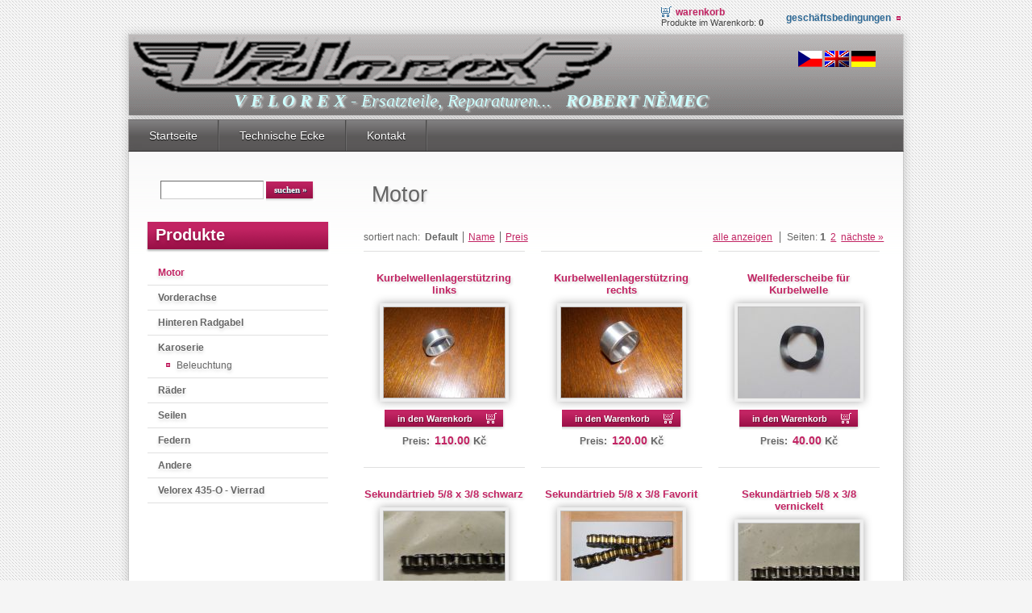

--- FILE ---
content_type: text/html; charset=utf-8
request_url: https://velorex-shop.com/?de_motor,20
body_size: 8926
content:
<!DOCTYPE HTML>
<html lang="de">
<head>
  <title>Motor - Velorex - náhradní díly</title>
  <meta name="Language" content="de" />
  <meta name="Description" content="Velorex - náhradní díly" />
  <meta name="Generator" content="Quick.Cart v6.7" />

  <link rel="stylesheet" href="templates/default/style.css" />

  <script src="plugins/jquery.min.js"></script>
  <script src="core/common.js"></script>
  <script src="core/libraries/quick.box.js"></script>
  <script>
    var aCF = {
      'sWarning' : 'Bitte füllen Sie alle erforderlichen Felder aus',
      'sEmail' : 'E-mail-Adresse eingeben',
      'sInt' : 'gültigen Wert eingeben'
    };
  </script>
  </head>
<body id="page20">
<ul id="skiplinks">
  <li><a href="#menu2" tabindex="1">Zum Hauptmenü</a></li>
  <li><a href="#content" tabindex="2">Zum Seiteninhalt</a></li>
    <li><a href="#search" tabindex="3">Zum Suchfeld</a></li>
  </ul>

<div id="container">
  <div id="header">
    <div id="head1">      <div class="container">
        <div id="menu1"><ul>    <li class="lBasket">  <a href="?de_warenkorb,15">Warenkorb</a><span>Produkte im Warenkorb:&nbsp;<strong>0</strong></span></li>    <li class="lL">  <a href="?de_geschaftsbedingungen,4">Geschäftsbedingungen</a></li></ul></div>      </div>
    </div>
    <div id="head2">      <div class="container">
        <div id="logo">  <!--    -->			
		<div id="flags">	
		 
 
   <!--<a href="index.php?cz_uvod,1"><img src = "templates/admin/img/cz_flag.gif" style="border: 0px"></a>
	   </td><td>
	   <a href="index.php?en_uvod,1"> <img src = "templates/admin/img/uk_flag.gif" style="border: 0px"></a>
	  </td><td>
	  <a href="index.php?de_uvod,1"> <img src = "templates/admin/img/de_flag.gif" style="border: 0px" ></a>
	  	</td></tr>
		 -->
       <a href="./?sLang=cz"><img src = "templates/admin/img/cz_flag.gif" style="border: 0px"></a>
	   </td><td>
	   <a href="./?sLang=en"> <img src = "templates/admin/img/uk_flag.gif" style="border: 0px"></a>
	  </td><td>
	  <a href="./?sLang=de"> <img src = "templates/admin/img/de_flag.gif" style="border: 0px" ></a>
	  	</td></tr>
		 
 </div>
		<div id="title">
			<div style="position:absolute; top:190px; center; color: red  ;font-size: 20px">     
				<marquee width="800px">
	   						<a href="./" tabindex="4"></a>
				</marquee></div>
        <div id="slogan"><b>V E L O R E X</b> - Ersatzteile, Reparaturen...                   <b> ROBERT  NĚMEC</b></div>
        </div>
      </div>
    </div>  

    <div id="head3">      <div class="container">
        <div id="menu2"><ul>    <li class="l1">  <a href="./">Startseite</a></li>    <li class="l2">  <a href="?de_technische-ecke,3">Technische Ecke</a></li>    <li class="lL">  <a href="?de_kontakt,2">Kontakt</a></li></ul></div>      </div>
    </div>
  </div>
  <div id="body">
    <div class="container">
      <div id="column">            <a id="search" tabindex="-1"></a>
            <form method="post" action="?de_suchergebnisse,17" id="searchForm">
              <fieldset>
                <legend>Suchfeld</legend>
                <span><label for="searchField">suchen</label><input type="text" size="15" name="sPhrase" id="searchField" value="" class="input" maxlength="100" accesskey="1" /></span>
                <em><input type="submit" value="suchen &raquo;" class="submit" /></em>
              </fieldset>
            </form><div id="menu3"><div class="type">Produkte</div><ul>    <li class="l1 selected">  <a href="?de_motor,20">Motor</a></li>    <li class="l2">  <a href="?de_vorderachse,22">Vorderachse</a></li>    <li class="l3">  <a href="?de_hinteren-radgabel,23">Hinteren Radgabel</a></li>    <li class="l4">  <a href="?de_karoserie,24">Karoserie</a><ul class="sub1">    <li class="lL">  <a href="?de_beleuchtung,40">Beleuchtung</a></li>  </ul></li>    <li class="l5">  <a href="?de_rader,25">Räder</a></li>    <li class="l6">  <a href="?de_seilen,26">Seilen</a></li>    <li class="l7">  <a href="?de_federn,27">Federn</a></li>    <li class="l8">  <a href="?de_andere,28">Andere</a></li>    <li class="lL">  <a href="?de_velorex-435-o--vierrad,45">Velorex 435-O  -  Vierrad</a></li></ul></div>        
      </div>
      <div id="content"><div id="page">
<h1>Motor</h1><div id="products" class="productsList"><div class="sort">sortiert nach:<ul><li>Default</li><li><a href="?de_motor,20&amp;sSort=name">Name</a></li><li><a href="?de_motor,20&amp;sSort=price">Preis</a></li></ul></div><div class="pages" id="pagesBefore"><span class="viewAll"><a href="?de_motor,20&amp;bViewAll=true">alle anzeigen</a></span><span class="title">Seiten:</span><ul><li><strong>1</strong></li><li><a href="?de_motor,20,2">2</a></li><li><a href="?de_motor,20,2" class="pNext">nächste »</a></li></ul></div><ul class="list"><li class="l1 i1 column1">
          <h2><a href="?229,de_kurbelwellenlagerstutzring-links">Kurbelwellenlagerstützring links</a></h2>
          <div class="photo"><a href="?229,de_kurbelwellenlagerstutzring-links" tabindex="-1"><img src="files/150/nahr dily 004.jpg" alt="nahr dily 004.jpg" /></a></div><div class="basket"><a href="?de_warenkorb,15&amp;iProductAdd=229&amp;iQuantity=1" rel="nofollow" title="in den Warenkorb: Kurbelwellenlagerstützring links">in den Warenkorb</a></div><div class="price"><em>Preis:</em><strong>110.00</strong><span>Kč</span></div></li><li class="l2 i0 column0">
          <h2><a href="?228,de_kurbelwellenlagerstutzring-rechts">Kurbelwellenlagerstützring rechts</a></h2>
          <div class="photo"><a href="?228,de_kurbelwellenlagerstutzring-rechts" tabindex="-1"><img src="files/150/nahr dily 001.jpg" alt="nahr dily 001.jpg" /></a></div><div class="basket"><a href="?de_warenkorb,15&amp;iProductAdd=228&amp;iQuantity=1" rel="nofollow" title="in den Warenkorb: Kurbelwellenlagerstützring rechts">in den Warenkorb</a></div><div class="price"><em>Preis:</em><strong>120.00</strong><span>Kč</span></div></li><li class="l3 i1 column0">
          <h2><a href="?293,de_wellfederscheibe-fur-kurbelwelle">Wellfederscheibe für Kurbelwelle</a></h2>
          <div class="photo"><a href="?293,de_wellfederscheibe-fur-kurbelwelle" tabindex="-1"><img src="files/150/vlnita_podlozka.JPG" alt="vlnita_podlozka.JPG" /></a></div><div class="basket"><a href="?de_warenkorb,15&amp;iProductAdd=293&amp;iQuantity=1" rel="nofollow" title="in den Warenkorb: Wellfederscheibe für Kurbelwelle">in den Warenkorb</a></div><div class="price"><em>Preis:</em><strong>40.00</strong><span>Kč</span></div></li><li class="l4 i0 column1">
          <h2><a href="?118,de_sekundartrieb-5-8-x-3-8-schwarz">Sekundärtrieb 5/8 x 3/8 schwarz</a></h2>
          <div class="photo"><a href="?118,de_sekundartrieb-5-8-x-3-8-schwarz" tabindex="-1"><img src="files/150/nd34.jpg" alt="nd34.jpg" /></a></div><div class="description"><p>Normal, 86 Gelenke. Länge entspricht für Kettenübertragung 13/37 Zahn.</p></div><div class="basket"><a href="?de_warenkorb,15&amp;iProductAdd=118&amp;iQuantity=1" rel="nofollow" title="in den Warenkorb: Sekundärtrieb 5/8 x 3/8 schwarz">in den Warenkorb</a></div><div class="price"><em>Preis:</em><strong>380.00</strong><span>Kč</span></div></li><li class="l5 i1 column0">
          <h2><a href="?234,de_sekundartrieb-5-8-x-3-8-favorit">Sekundärtrieb 5/8 x 3/8 Favorit</a></h2>
          <div class="photo"><a href="?234,de_sekundartrieb-5-8-x-3-8-favorit" tabindex="-1"><img src="files/150/rozeta,retez 004.jpg" alt="rozeta,retez 004.jpg" /></a></div><div class="description"><p>Gehärtete Stifte, Erhöhung der Lebensdauer. Länge entspricht für Kettenübertragung 13/37 Zahn.</p></div><div class="basket"><a href="?de_warenkorb,15&amp;iProductAdd=234&amp;iQuantity=1" rel="nofollow" title="in den Warenkorb: Sekundärtrieb 5/8 x 3/8 Favorit">in den Warenkorb</a></div><div class="price"><em>Preis:</em><strong>520.00</strong><span>Kč</span></div></li><li class="l6 i0 column0">
          <h2><a href="?119,de_sekundartrieb-5-8-x-3-8-vernickelt"> Sekundärtrieb 5/8 x 3/8 vernickelt</a></h2>
          <div class="photo"><a href="?119,de_sekundartrieb-5-8-x-3-8-vernickelt" tabindex="-1"><img src="files/150/nd35.jpg" alt="nd35.jpg" /></a></div><div class="description"><p>Vernickelt, 86 Gelenke.  Länge entspricht für Kettenübertragung 13/37 Zahn.</p></div><div class="basket"><a href="?de_warenkorb,15&amp;iProductAdd=119&amp;iQuantity=1" rel="nofollow" title="in den Warenkorb:  Sekundärtrieb 5/8 x 3/8 vernickelt">in den Warenkorb</a></div><div class="price"><em>Preis:</em><strong>530.00</strong><span>Kč</span></div></li><li class="l7 i1 column1">
          <h2><a href="?120,de_sekundartrieb-5-8-x-3-8-tsubaki"> Sekundärtrieb 5/8 x 3/8 Tsubaki</a></h2>
          <div class="photo"><a href="?120,de_sekundartrieb-5-8-x-3-8-tsubaki" tabindex="-1"><img src="files/150/nd36.jpg" alt="nd36.jpg" /></a></div><div class="description"><p><br />O-ring, 86 Gelenke. Tsubaki - Japan.  Länge entspricht für Kettenübertragung 13/37 Zahn.</p></div><div class="basket"><a href="?de_warenkorb,15&amp;iProductAdd=120&amp;iQuantity=1" rel="nofollow" title="in den Warenkorb:  Sekundärtrieb 5/8 x 3/8 Tsubaki">in den Warenkorb</a></div><div class="price"><em>Preis:</em><strong>2800.00</strong><span>Kč</span></div></li><li class="l8 i0 column0">
          <h2><a href="?121,de_kettenritzel-13-zahne">Kettenritzel 13 Zahne</a></h2>
          <div class="photo"><a href="?121,de_kettenritzel-13-zahne" tabindex="-1"><img src="files/150/nd08.jpg" alt="nd08.jpg" /></a></div><div class="description"><p>für Velorex 350 – Kette 5/8x3/8</p></div><div class="basket"><a href="?de_warenkorb,15&amp;iProductAdd=121&amp;iQuantity=1" rel="nofollow" title="in den Warenkorb: Kettenritzel 13 Zahne">in den Warenkorb</a></div><div class="price"><em>Preis:</em><strong>390.00</strong><span>Kč</span></div></li><li class="l9 i1 column0">
          <h2><a href="?238,de_sicherungsblech-unter-kettenradmutter">Sicherungsblech unter Kettenradmutter</a></h2>
          <div class="photo"><a href="?238,de_sicherungsblech-unter-kettenradmutter" tabindex="-1"><img src="files/150/rozeta,retez_035.jpg" alt="rozeta,retez_035.jpg" /></a></div><div class="basket"><a href="?de_warenkorb,15&amp;iProductAdd=238&amp;iQuantity=1" rel="nofollow" title="in den Warenkorb: Sicherungsblech unter Kettenradmutter">in den Warenkorb</a></div><div class="price"><em>Preis:</em><strong>15.00</strong><span>Kč</span></div></li><li class="l10 i0 column1">
          <h2><a href="?283,de_distanzrohr-unter-kettenritzel">Distanzrohr unter Kettenritzel</a></h2>
          <div class="photo"><a href="?283,de_distanzrohr-unter-kettenritzel" tabindex="-1"><img src="files/150/Rozperka_pod_retezku,.JPG" alt="Rozperka_pod_retezku,.JPG" /></a></div><div class="basket"><a href="?de_warenkorb,15&amp;iProductAdd=283&amp;iQuantity=1" rel="nofollow" title="in den Warenkorb: Distanzrohr unter Kettenritzel">in den Warenkorb</a></div><div class="price"><em>Preis:</em><strong>60.00</strong><span>Kč</span></div></li><li class="l11 i1 column0">
          <h2><a href="?307,de_kettenritzelmutter">Kettenritzelmutter</a></h2>
          <div class="photo"><a href="?307,de_kettenritzelmutter" tabindex="-1"><img src="files/150/matka_retezky.JPG" alt="matka_retezky.JPG" /></a></div><div class="basket"><a href="?de_warenkorb,15&amp;iProductAdd=307&amp;iQuantity=1" rel="nofollow" title="in den Warenkorb: Kettenritzelmutter">in den Warenkorb</a></div><div class="price"><em>Preis:</em><strong>40.00</strong><span>Kč</span></div></li><li class="l12 i0 column0">
          <h2><a href="?123,de_talir_rozety_37">Kettenscheibe 37 Zahn</a></h2>
          <div class="photo"><a href="?123,de_talir_rozety_37" tabindex="-1"><img src="files/150/nd56.jpg" alt="nd56.jpg" /></a></div><div class="basket"><a href="?de_warenkorb,15&amp;iProductAdd=123&amp;iQuantity=1" rel="nofollow" title="in den Warenkorb: Kettenscheibe 37 Zahn">in den Warenkorb</a></div><div class="price"><em>Preis:</em><strong>630.00</strong><span>Kč</span></div></li><li class="l13 i1 column1">
          <h2><a href="?239,de_kettenraddeckel">Kettenraddeckel</a></h2>
          <div class="photo"><a href="?239,de_kettenraddeckel" tabindex="-1"><img src="files/150/rozeta,retez 022[3].jpg" alt="rozeta,retez 022[3].jpg" /></a></div><div class="description"><p>Verzinkte</p></div><div class="basket"><a href="?de_warenkorb,15&amp;iProductAdd=239&amp;iQuantity=1" rel="nofollow" title="in den Warenkorb: Kettenraddeckel">in den Warenkorb</a></div><div class="price"><em>Preis:</em><strong>210.00</strong><span>Kč</span></div></li><li class="l14 i0 column0">
          <h2><a href="?241,de_schutsblech-unter-kettenradteller">Schütsblech unter Kettenradteller</a></h2>
          <div class="photo"><a href="?241,de_schutsblech-unter-kettenradteller" tabindex="-1"><img src="files/150/rozeta,retez 021.jpg" alt="rozeta,retez 021.jpg" /></a></div><div class="description"><p>Verzinkt</p></div><div class="basket"><a href="?de_warenkorb,15&amp;iProductAdd=241&amp;iQuantity=1" rel="nofollow" title="in den Warenkorb: Schütsblech unter Kettenradteller">in den Warenkorb</a></div><div class="price"><em>Preis:</em><strong>140.00</strong><span>Kč</span></div></li><li class="l15 i1 column0">
          <h2><a href="?122,de_kettenritzel-17-zahne">Kettenritzel 17 Zahne</a></h2>
          <div class="photo"><a href="?122,de_kettenritzel-17-zahne" tabindex="-1"><img src="files/150/nd134.jpg" alt="nd134.jpg" /></a></div><div class="description"><p>für Velorex 250 – Kette 1/2x5/16</p></div><div class="basket"><a href="?de_warenkorb,15&amp;iProductAdd=122&amp;iQuantity=1" rel="nofollow" title="in den Warenkorb: Kettenritzel 17 Zahne">in den Warenkorb</a></div><div class="price"><em>Preis:</em><strong>340.00</strong><span>Kč</span></div></li><li class="l16 i0 column1">
          <h2><a href="?124,de_talir_rozety_47">Kettenscheibe für Velorex 250 - 47 Zahn</a></h2>
          <div class="photo"><a href="?124,de_talir_rozety_47" tabindex="-1"><img src="files/150/nd136.jpg" alt="nd136.jpg" /></a></div><div class="basket"><a href="?de_warenkorb,15&amp;iProductAdd=124&amp;iQuantity=1" rel="nofollow" title="in den Warenkorb: Kettenscheibe für Velorex 250 - 47 Zahn">in den Warenkorb</a></div><div class="price"><em>Preis:</em><strong>590.00</strong><span>Kč</span></div></li><li class="l17 i1 column0">
          <h2><a href="?125,de_kettenradnabe">Kettenradnabe</a></h2>
          <div class="photo"><a href="?125,de_kettenradnabe" tabindex="-1"><img src="files/150/nd137.jpg" alt="nd137.jpg" /></a></div><div class="basket"><a href="?de_warenkorb,15&amp;iProductAdd=125&amp;iQuantity=1" rel="nofollow" title="in den Warenkorb: Kettenradnabe">in den Warenkorb</a></div><div class="price"><em>Preis:</em><strong>650.00</strong><span>Kč</span></div></li><li class="l18 i0 column0">
          <h2><a href="?236,de_kettenradbolzen">Kettenradbolzen</a></h2>
          <div class="photo"><a href="?236,de_kettenradbolzen" tabindex="-1"><img src="files/150/rozeta,retez_033.jpg" alt="rozeta,retez_033.jpg" /></a></div><div class="description"><p>Für Velorex 16</p></div><div class="basket"><a href="?de_warenkorb,15&amp;iProductAdd=236&amp;iQuantity=1" rel="nofollow" title="in den Warenkorb: Kettenradbolzen">in den Warenkorb</a></div><div class="price"><em>Preis:</em><strong>180.00</strong><span>Kč</span></div></li><li class="l19 i1 column1">
          <h2><a href="?126,de_mutter-auf-kettenradbolzen">Mutter auf Kettenradbolzen</a></h2>
          <div class="photo"><a href="?126,de_mutter-auf-kettenradbolzen" tabindex="-1"><img src="files/150/nd130.jpg" alt="nd130.jpg" /></a></div><div class="basket"><a href="?de_warenkorb,15&amp;iProductAdd=126&amp;iQuantity=1" rel="nofollow" title="in den Warenkorb: Mutter auf Kettenradbolzen">in den Warenkorb</a></div><div class="price"><em>Preis:</em><strong>40.00</strong><span>Kč</span></div></li><li class="l20 i0 column0">
          <h2><a href="?243,de_kettenspanner">Kettenspanner</a></h2>
          <div class="photo"><a href="?243,de_kettenspanner" tabindex="-1"><img src="files/150/napinak_a_zaj.podlozka_004.jpg" alt="napinak_a_zaj.podlozka_004.jpg" /></a></div><div class="basket"><a href="?de_warenkorb,15&amp;iProductAdd=243&amp;iQuantity=1" rel="nofollow" title="in den Warenkorb: Kettenspanner">in den Warenkorb</a></div><div class="price"><em>Preis:</em><strong>60.00</strong><span>Kč</span></div></li><li class="l21 i1 column0">
          <h2><a href="?277,de_scheibe-fur-linke-kettenspanner">Scheibe für linke Kettenspanner</a></h2>
          <div class="photo"><a href="?277,de_scheibe-fur-linke-kettenspanner" tabindex="-1"><img src="files/150/vlozka_leveho_napinaku.JPG" alt="vlozka_leveho_napinaku.JPG" /></a></div><div class="basket"><a href="?de_warenkorb,15&amp;iProductAdd=277&amp;iQuantity=1" rel="nofollow" title="in den Warenkorb: Scheibe für linke Kettenspanner">in den Warenkorb</a></div><div class="price"><em>Preis:</em><strong>65.00</strong><span>Kč</span></div></li><li class="l22 i0 column1">
          <h2><a href="?186,de_prod_primarst">Doppelrollenkette für Kuplung alte Type</a></h2>
          <div class="photo"><a href="?186,de_prod_primarst" tabindex="-1"><img src="files/150/retez_s.jpg" alt="retez_s.jpg" /></a></div><div class="description"><p>Alte Type (scharf Zahn)</p>
<p><span style="position: relative; top: 10px; left: 10px;"><a title="Technický koutek" href="index.php?de_primar,36"><img src="files/note01.bmp" alt="" /> </a></span></p></div><div class="basket"><a href="?de_warenkorb,15&amp;iProductAdd=186&amp;iQuantity=1" rel="nofollow" title="in den Warenkorb: Doppelrollenkette für Kuplung alte Type">in den Warenkorb</a></div><div class="price"><em>Preis:</em><strong>380.00</strong><span>Kč</span></div></li><li class="l23 i1 column0">
          <h2><a href="?187,de_prod_primarno">Doppelrollenkette für Kuplung neue Type</a></h2>
          <div class="photo"><a href="?187,de_prod_primarno" tabindex="-1"><img src="files/150/retez_n.jpg" alt="retez_n.jpg" /></a></div><div class="description"><p>Neue Type (stumpf Zahn)</p>
<p><span style="position: relative; top: 10px; left: 10px;"><a title="Technický koutek" href="index.php?de_primar,36"><img src="files/note01.bmp" alt="" /> </a></span></p></div><div class="basket"><a href="?de_warenkorb,15&amp;iProductAdd=187&amp;iQuantity=1" rel="nofollow" title="in den Warenkorb: Doppelrollenkette für Kuplung neue Type">in den Warenkorb</a></div><div class="price"><em>Preis:</em><strong>380.00</strong><span>Kč</span></div></li><li class="l24 i0 column0">
          <h2><a href="?127,de_schaltstuck-fur-anlasschalter-satz">Schaltstück für Anlasschalter - Satz</a></h2>
          <div class="photo"><a href="?127,de_schaltstuck-fur-anlasschalter-satz" tabindex="-1"><img src="files/150/nd128.jpg" alt="nd128.jpg" /></a></div><div class="description"><p>Inhalt: 2x Schaltstück, 2x Feder, 4x Schleifkontakt</p></div><div class="basket"><a href="?de_warenkorb,15&amp;iProductAdd=127&amp;iQuantity=1" rel="nofollow" title="in den Warenkorb: Schaltstück für Anlasschalter - Satz">in den Warenkorb</a></div><div class="price"><em>Preis:</em><strong>690.00</strong><span>Kč</span></div></li><li class="l25 i1 column1">
          <h2><a href="?203,de_schleifkontakt-fur-transportvorrichtung-umkehrschalter">Schleifkontakt für Transportvorrichtung Umkehrschalter</a></h2>
          <div class="photo"><a href="?203,de_schleifkontakt-fur-transportvorrichtung-umkehrschalter" tabindex="-1"><img src="files/150/hrot.jpg" alt="hrot.jpg" /></a></div><div class="basket"><a href="?de_warenkorb,15&amp;iProductAdd=203&amp;iQuantity=1" rel="nofollow" title="in den Warenkorb: Schleifkontakt für Transportvorrichtung Umkehrschalter">in den Warenkorb</a></div><div class="price"><em>Preis:</em><strong>20.00</strong><span>Kč</span></div></li><li class="l26 i0 column0">
          <h2><a href="?204,de_schleifkontaktfeder-fur-transportvorrichtung-umkehrschalter">Schleifkontaktfeder für Transportvorrichtung Umkehrschalter</a></h2>
          <div class="photo"><a href="?204,de_schleifkontaktfeder-fur-transportvorrichtung-umkehrschalter" tabindex="-1"><img src="files/150/perko.jpg" alt="perko.jpg" /></a></div><div class="basket"><a href="?de_warenkorb,15&amp;iProductAdd=204&amp;iQuantity=1" rel="nofollow" title="in den Warenkorb: Schleifkontaktfeder für Transportvorrichtung Umkehrschalter">in den Warenkorb</a></div><div class="price"><em>Preis:</em><strong>15.00</strong><span>Kč</span></div></li><li class="l27 i1 column0">
          <h2><a href="?329,de_isolierkissen-an-linken-schaltstuck-des-kreuzschalters">Isolierkissen an linken Schaltstück des Kreuzschalters</a></h2>
          <div class="photo"><a href="?329,de_isolierkissen-an-linken-schaltstuck-des-kreuzschalters" tabindex="-1"><img src="files/150/kryt_leve_kostky.JPG" alt="kryt_leve_kostky.JPG" /></a></div><div class="basket"><a href="?de_warenkorb,15&amp;iProductAdd=329&amp;iQuantity=1" rel="nofollow" title="in den Warenkorb: Isolierkissen an linken Schaltstück des Kreuzschalters">in den Warenkorb</a></div><div class="price"><em>Preis:</em><strong>35.00</strong><span>Kč</span></div></li><li class="l28 i0 column1">
          <h2><a href="?328,de_isolierkissen-unter-kreuzschalter">Isolierkissen unter Kreuzschalter</a></h2>
          <div class="photo"><a href="?328,de_isolierkissen-unter-kreuzschalter" tabindex="-1"><img src="files/150/izolacni_deska_pod_krizak.JPG" alt="izolacni_deska_pod_krizak.JPG" /></a></div><div class="basket"><a href="?de_warenkorb,15&amp;iProductAdd=328&amp;iQuantity=1" rel="nofollow" title="in den Warenkorb: Isolierkissen unter Kreuzschalter">in den Warenkorb</a></div><div class="price"><em>Preis:</em><strong>70.00</strong><span>Kč</span></div></li><li class="l29 i1 column0">
          <h2><a href="?341,de_jumper-zwischen-kreuzschalter-und-kreuzschalterhebel">Jumper zwischen Kreuzschalter und Kreuzschalterhebel</a></h2>
          <div class="photo"><a href="?341,de_jumper-zwischen-kreuzschalter-und-kreuzschalterhebel" tabindex="-1"><img src="files/150/propojka_tahla_kriz.spinace.JPG" alt="propojka_tahla_kriz.spinace.JPG" /></a></div><div class="basket"><a href="?de_warenkorb,15&amp;iProductAdd=341&amp;iQuantity=1" rel="nofollow" title="in den Warenkorb: Jumper zwischen Kreuzschalter und Kreuzschalterhebel">in den Warenkorb</a></div><div class="price"><em>Preis:</em><strong>50.00</strong><span>Kč</span></div></li><li class="l30 i0 column0">
          <h2><a href="?128,de_kohle-fur-dynoanlasser">Kohle für Dynoanlasser</a></h2>
          <div class="photo"><a href="?128,de_kohle-fur-dynoanlasser" tabindex="-1"><img src="files/150/nd09.jpg" alt="nd09.jpg" /></a></div><div class="basket"><a href="?de_warenkorb,15&amp;iProductAdd=128&amp;iQuantity=1" rel="nofollow" title="in den Warenkorb: Kohle für Dynoanlasser">in den Warenkorb</a></div><div class="price"><em>Preis:</em><strong>115.00</strong><span>Kč</span></div></li><li class="l31 i1 column1">
          <h2><a href="?129,de_feder-fur-dynastartkohle">Feder für Dynastartkohle</a></h2>
          <div class="photo"><a href="?129,de_feder-fur-dynastartkohle" tabindex="-1"><img src="files/150/nd131.jpg" alt="nd131.jpg" /></a></div><div class="basket"><a href="?de_warenkorb,15&amp;iProductAdd=129&amp;iQuantity=1" rel="nofollow" title="in den Warenkorb: Feder für Dynastartkohle">in den Warenkorb</a></div><div class="price"><em>Preis:</em><strong>70.00</strong><span>Kč</span></div></li><li class="l32 i0 column0">
          <h2><a href="?224,de_schelle-fur-kabel-von-leerlaufkontrollampe">Schelle für Kabel von Leerlaufkontrollampe</a></h2>
          <div class="photo"><a href="?224,de_schelle-fur-kabel-von-leerlaufkontrollampe" tabindex="-1"><img src="files/150/kryt_kabelu_002.jpg" alt="kryt_kabelu_002.jpg" /></a></div><div class="basket"><a href="?de_warenkorb,15&amp;iProductAdd=224&amp;iQuantity=1" rel="nofollow" title="in den Warenkorb: Schelle für Kabel von Leerlaufkontrollampe">in den Warenkorb</a></div><div class="price"><em>Preis:</em><strong>90.00</strong><span>Kč</span></div></li><li class="l33 i1 column0">
          <h2><a href="?306,de_schraube-fur-dynastartklemmenblocke">Schraube für Dynastartklemmenblöcke</a></h2>
          <div class="photo"><a href="?306,de_schraube-fur-dynastartklemmenblocke" tabindex="-1"><img src="files/150/cerv_svorkovnice_dynamospoustece.JPG" alt="cerv_svorkovnice_dynamospoustece.JPG" /></a></div><div class="basket"><a href="?de_warenkorb,15&amp;iProductAdd=306&amp;iQuantity=1" rel="nofollow" title="in den Warenkorb: Schraube für Dynastartklemmenblöcke">in den Warenkorb</a></div><div class="price"><em>Preis:</em><strong>5.00</strong><span>Kč</span></div></li><li class="l34 i0 column1">
          <h2><a href="?388,de_dynastart-klemmenblock">Dynastart Klemmenblock</a></h2>
          <div class="photo"><a href="?388,de_dynastart-klemmenblock" tabindex="-1"><img src="files/150/svorkovnice.jpg" alt="svorkovnice.jpg" /></a></div><div class="basket"><a href="?de_warenkorb,15&amp;iProductAdd=388&amp;iQuantity=1" rel="nofollow" title="in den Warenkorb: Dynastart Klemmenblock">in den Warenkorb</a></div><div class="price"><em>Preis:</em><strong>360.00</strong><span>Kč</span></div></li><li class="l35 i1 column0">
          <h2><a href="?130,de_zundkontakt">Zündkontakt</a></h2>
          <div class="photo"><a href="?130,de_zundkontakt" tabindex="-1"><img src="files/150/nd142.jpg" alt="nd142.jpg" /></a></div><div class="basket"><a href="?de_warenkorb,15&amp;iProductAdd=130&amp;iQuantity=1" rel="nofollow" title="in den Warenkorb: Zündkontakt">in den Warenkorb</a></div><div class="price"><em>Preis:</em><strong>60.00</strong><span>Kč</span></div></li><li class="l36 i0 column0">
          <h2><a href="?380,de_zundkontaktstecker">Zündkontaktstecker</a></h2>
          <div class="photo"><a href="?380,de_zundkontaktstecker" tabindex="-1"><img src="files/150/konektor_kontakt-kondenzator_1.jpg" alt="konektor_kontakt-kondenzator_1.jpg" /></a></div><div class="basket"><a href="?de_warenkorb,15&amp;iProductAdd=380&amp;iQuantity=1" rel="nofollow" title="in den Warenkorb: Zündkontaktstecker">in den Warenkorb</a></div><div class="price"><em>Preis:</em><strong>10.00</strong><span>Kč</span></div></li><li class="l37 i1 column1">
          <h2><a href="?273,de_zundkerze-n-15-yc">Zündkerze N 15 YC</a></h2>
          <div class="photo"><a href="?273,de_zundkerze-n-15-yc" tabindex="-1"><img src="files/150/zapalovaci_svicka.JPG" alt="zapalovaci_svicka.JPG" /></a></div><div class="basket"><a href="?de_warenkorb,15&amp;iProductAdd=273&amp;iQuantity=1" rel="nofollow" title="in den Warenkorb: Zündkerze N 15 YC">in den Warenkorb</a></div><div class="price"><em>Preis:</em><strong>38.00</strong><span>Kč</span></div></li><li class="l38 i0 column0">
          <h2><a href="?131,de_kondensator">Kondensator</a></h2>
          <div class="photo"><a href="?131,de_kondensator" tabindex="-1"><img src="files/150/nd143.jpg" alt="nd143.jpg" /></a></div><div class="basket"><a href="?de_warenkorb,15&amp;iProductAdd=131&amp;iQuantity=1" rel="nofollow" title="in den Warenkorb: Kondensator">in den Warenkorb</a></div><div class="price"><em>Preis:</em><strong>40.00</strong><span>Kč</span></div></li><li class="l39 i1 column0">
          <h2><a href="?230,de_zundspule-12v">Zündspule 12V</a></h2>
          <div class="photo"><a href="?230,de_zundspule-12v" tabindex="-1"><img src="files/150/civka.jpg" alt="civka.jpg" /></a></div><div class="description"><p>Hergestellt in Czech republic</p></div><div class="basket"><a href="?de_warenkorb,15&amp;iProductAdd=230&amp;iQuantity=1" rel="nofollow" title="in den Warenkorb: Zündspule 12V">in den Warenkorb</a></div><div class="price"><em>Preis:</em><strong>590.00</strong><span>Kč</span></div></li><li class="l40 i0 column1">
          <h2><a href="?231,de_zundspule-6v">Zündspule 6V</a></h2>
          <div class="photo"><a href="?231,de_zundspule-6v" tabindex="-1"><img src="files/150/civka.jpg" alt="civka.jpg" /></a></div><div class="description"><p>Hergestellt in Czech republic</p></div><div class="basket"><a href="?de_warenkorb,15&amp;iProductAdd=231&amp;iQuantity=1" rel="nofollow" title="in den Warenkorb: Zündspule 6V">in den Warenkorb</a></div><div class="price"><em>Preis:</em><strong>590.00</strong><span>Kč</span></div></li><li class="l41 i1 column0">
          <h2><a href="?270,de_reglerschalter-12v-150w-original">Reglerschalter 12V 150W original</a></h2>
          <div class="photo"><a href="?270,de_reglerschalter-12v-150w-original" tabindex="-1"><img src="files/150/rele_dobijeni_ceske-2.jpg" alt="rele_dobijeni_ceske-2.jpg" /></a></div><div class="basket"><a href="?de_warenkorb,15&amp;iProductAdd=270&amp;iQuantity=1" rel="nofollow" title="in den Warenkorb: Reglerschalter 12V 150W original">in den Warenkorb</a></div><div class="price"><em>Preis:</em><strong>610.00</strong><span>Kč</span></div></li><li class="l42 i0 column0">
          <h2><a href="?154,de_kabelsatz">Kabelsatz</a></h2>
          <div class="photo"><a href="?154,de_kabelsatz" tabindex="-1"><img src="files/150/nd83.jpg" alt="nd83.jpg" /></a></div><div class="description"><p><span style="font-family: verdana, arial, times; font-size: 10.9090909957886px; text-align: justify;">Kabelsatz zwichen Dynamostarter und Kreutzschalte</span></p></div><div class="basket"><a href="?de_warenkorb,15&amp;iProductAdd=154&amp;iQuantity=1" rel="nofollow" title="in den Warenkorb: Kabelsatz">in den Warenkorb</a></div><div class="price"><em>Preis:</em><strong>320.00</strong><span>Kč</span></div></li><li class="l43 i1 column1">
          <h2><a href="?137,de_prod_vacka">Nocken 350</a></h2>
          <div class="photo"><a href="?137,de_prod_vacka" tabindex="-1"><img src="files/150/nd13.jpg" alt="nd13.jpg" /></a></div><div class="description"><p><span style="position: relative; top: 10px; left: 10px;"><a title="Technický koutek" href="index.php?de_tk_vacka,35"><img src="files/note01.bmp" alt="" /> </a></span></p></div><div class="basket"><a href="?de_warenkorb,15&amp;iProductAdd=137&amp;iQuantity=1" rel="nofollow" title="in den Warenkorb: Nocken 350">in den Warenkorb</a></div><div class="price"><em>Preis:</em><strong>860.00</strong><span>Kč</span></div></li><li class="l44 i0 column0">
          <h2><a href="?281,de_schraube-fur-nocken">Schraube für Nocken</a></h2>
          <div class="photo"><a href="?281,de_schraube-fur-nocken" tabindex="-1"><img src="files/150/sroub_vacky.JPG" alt="sroub_vacky.JPG" /></a></div><div class="basket"><a href="?de_warenkorb,15&amp;iProductAdd=281&amp;iQuantity=1" rel="nofollow" title="in den Warenkorb: Schraube für Nocken">in den Warenkorb</a></div><div class="price"><em>Preis:</em><strong>2500.00</strong><span>Kč</span></div></li><li class="l45 i1 column0">
          <h2><a href="?254,de_leerlaufkontrollampeschalter">Leerlaufkontrollampeschalter</a></h2>
          <div class="photo"><a href="?254,de_leerlaufkontrollampeschalter" tabindex="-1"><img src="files/150/spinac neutralu, guma pod blinkr 002.jpg" alt="spinac neutralu, guma pod blinkr 002.jpg" /></a></div><div class="basket"><a href="?de_warenkorb,15&amp;iProductAdd=254&amp;iQuantity=1" rel="nofollow" title="in den Warenkorb: Leerlaufkontrollampeschalter">in den Warenkorb</a></div><div class="price"><em>Preis:</em><strong>95.00</strong><span>Kč</span></div></li><li class="l46 i0 column1">
          <h2><a href="?354,de_vergasser-2926-mit-startervergasser">Vergasser 2926 mit Startervergasser</a></h2>
          <div class="description"><p>Hauptdüsse   98, Leerlaufdüsse  50</p></div><div class="basket"><a href="?de_warenkorb,15&amp;iProductAdd=354&amp;iQuantity=1" rel="nofollow" title="in den Warenkorb: Vergasser 2926 mit Startervergasser">in den Warenkorb</a></div><div class="price"><em>Preis:</em><strong>900.00</strong><span>Kč</span></div></li><li class="l47 i1 column0">
          <h2><a href="?144,de_vergasser-2926-mit-startervergasser">Vergasser 2926 mit Startervergasser</a></h2>
          <div class="photo"><a href="?144,de_vergasser-2926-mit-startervergasser" tabindex="-1"><img src="files/150/nd57.jpg" alt="nd57.jpg" /></a></div><div class="basket"><a href="?de_warenkorb,15&amp;iProductAdd=144&amp;iQuantity=1" rel="nofollow" title="in den Warenkorb: Vergasser 2926 mit Startervergasser">in den Warenkorb</a></div><div class="price"><em>Preis:</em><strong>1150.00</strong><span>Kč</span></div></li><li class="l48 i0 column0">
          <h2><a href="?353,de_vergasser-uberfluter">Vergasser überflüter</a></h2>
          <div class="photo"><a href="?353,de_vergasser-uberfluter" tabindex="-1"><img src="files/150/preplavovac_-_dily.JPG" alt="preplavovac_-_dily.JPG" /></a></div><div class="description"><p>Kein Originalzubehör</p></div><div class="basket"><a href="?de_warenkorb,15&amp;iProductAdd=353&amp;iQuantity=1" rel="nofollow" title="in den Warenkorb: Vergasser überflüter">in den Warenkorb</a></div><div class="price"><em>Preis:</em><strong>420.00</strong><span>Kč</span></div></li><li class="l49 i1 column1">
          <h2><a href="?367,de_vergasser-uberlaufstift-satz">Vergasser - Überlaufstift - Satz</a></h2>
          <div class="photo"><a href="?367,de_vergasser-uberlaufstift-satz" tabindex="-1"><img src="files/150/preplavovaci_kolik-sada.JPG" alt="preplavovaci_kolik-sada.JPG" /></a></div><div class="basket"><a href="?de_warenkorb,15&amp;iProductAdd=367&amp;iQuantity=1" rel="nofollow" title="in den Warenkorb: Vergasser - Überlaufstift - Satz">in den Warenkorb</a></div><div class="price"><em>Preis:</em><strong>40.00</strong><span>Kč</span></div></li><li class="l50 i0 column0">
          <h2><a href="?145,de_hauptduse-98">Hauptdüse 98</a></h2>
          <div class="photo"><a href="?145,de_hauptduse-98" tabindex="-1"><img src="files/150/tryska.jpg" alt="tryska.jpg" /></a></div><div class="description"><p><span style="font-family: verdana, arial, times; font-size: 10.9090909957886px; text-align: justify;">für Velorex 350 </span></p></div><div class="basket"><a href="?de_warenkorb,15&amp;iProductAdd=145&amp;iQuantity=1" rel="nofollow" title="in den Warenkorb: Hauptdüse 98">in den Warenkorb</a></div><div class="price"><em>Preis:</em><strong>25.00</strong><span>Kč</span></div></li><li class="l51 i1 column0">
          <h2><a href="?295,de_luftfiltergehause-komplett">Luftfiltergehäuse komplett</a></h2>
          <div class="photo"><a href="?295,de_luftfiltergehause-komplett" tabindex="-1"><img src="files/150/filtr_vzduchu5-1.jpg" alt="filtr_vzduchu5-1.jpg" /></a></div><div class="description"><p>3D technologie erzeugen. Luftfiltergehäuse ist aus zwei Teilen erzeugen. Zwischen Teilen ist ein Schloss /Reihe-Nase/ erstellt. Ist möglich beide Teilen gegeneinander wenden. Dafür ist Luftfiltergehäuse für alle Dreiräder Velorex 175 und 350 zu benutzen.</p></div><div class="basket"><a href="?de_warenkorb,15&amp;iProductAdd=295&amp;iQuantity=1" rel="nofollow" title="in den Warenkorb: Luftfiltergehäuse komplett">in den Warenkorb</a></div><div class="price"><em>Preis:</em><strong>1320.00</strong><span>Kč</span></div></li><li class="l52 i0 column1">
          <h2><a href="?148,de_luftfilter">Luftfilter</a></h2>
          <div class="photo"><a href="?148,de_luftfilter" tabindex="-1"><img src="files/150/nd139.jpg" alt="nd139.jpg" /></a></div><div class="basket"><a href="?de_warenkorb,15&amp;iProductAdd=148&amp;iQuantity=1" rel="nofollow" title="in den Warenkorb: Luftfilter">in den Warenkorb</a></div><div class="price"><em>Preis:</em><strong>95.00</strong><span>Kč</span></div></li><li class="l53 i1 column0">
          <h2><a href="?288,de_luftfilterdeckel">Luftfilterdeckel</a></h2>
          <div class="photo"><a href="?288,de_luftfilterdeckel" tabindex="-1"><img src="files/150/viko_filtru_vzduchu.JPG" alt="viko_filtru_vzduchu.JPG" /></a></div><div class="description"><p>Verzinkt</p></div><div class="basket"><a href="?de_warenkorb,15&amp;iProductAdd=288&amp;iQuantity=1" rel="nofollow" title="in den Warenkorb: Luftfilterdeckel">in den Warenkorb</a></div><div class="price"><em>Preis:</em><strong>230.00</strong><span>Kč</span></div></li><li class="l54 i0 column0">
          <h2><a href="?133,de_1-2-keilriemenscheibe-fur-kuhlung-(12-mm)">1/2 Keilriemenscheibe für Kühlung (12 mm)</a></h2>
          <div class="photo"><a href="?133,de_1-2-keilriemenscheibe-fur-kuhlung-(12-mm)" tabindex="-1"><img src="files/150/nd11.jpg" alt="nd11.jpg" /></a></div><div class="description"><p>1/2, (<span style="font-family: verdana, arial, times; font-size: 10.9090909957886px; text-align: justify;">mit Öffnung 12 mm Durchmesser</span>).</p></div><div class="basket"><a href="?de_warenkorb,15&amp;iProductAdd=133&amp;iQuantity=1" rel="nofollow" title="in den Warenkorb: 1/2 Keilriemenscheibe für Kühlung (12 mm)">in den Warenkorb</a></div><div class="price"><em>Preis:</em><strong>90.00</strong><span>Kč</span></div></li><li class="l55 i1 column1">
          <h2><a href="?268,de_distanzscheibe-fur-obene-keilriemenscheibe">Distanzscheibe für obene Keilriemenscheibe</a></h2>
          <div class="photo"><a href="?268,de_distanzscheibe-fur-obene-keilriemenscheibe" tabindex="-1"><img src="files/150/vym._podlozka_remenice_ventilatoru.jpg" alt="vym._podlozka_remenice_ventilatoru.jpg" /></a></div><div class="description"><p>Für alle Velorex 3501 und Velorex 250 mit Ventilatorwelle Durchschnitt 12mm.</p>
<p>Stärke 1mm</p></div><div class="basket"><a href="?de_warenkorb,15&amp;iProductAdd=268&amp;iQuantity=1" rel="nofollow" title="in den Warenkorb: Distanzscheibe für obene Keilriemenscheibe">in den Warenkorb</a></div><div class="price"><em>Preis:</em><strong>15.00</strong><span>Kč</span></div></li><li class="l56 i0 column0">
          <h2><a href="?190,de_1-2-keilriemenscheibe-fur-kuhlung-(10-mm)">1/2 Keilriemenscheibe für Kühlung (10 mm)</a></h2>
          <div class="photo"><a href="?190,de_1-2-keilriemenscheibe-fur-kuhlung-(10-mm)" tabindex="-1"><img src="files/150/remenice_10.jpg" alt="remenice_10.jpg" /></a></div><div class="description"><p>1/2, <span style="font-family: verdana, arial, times; font-size: 10.9090909957886px; text-align: justify;">Für Velorex 250 mit Öffnung 10 mm Durchmesser</span></p></div><div class="basket"><a href="?de_warenkorb,15&amp;iProductAdd=190&amp;iQuantity=1" rel="nofollow" title="in den Warenkorb: 1/2 Keilriemenscheibe für Kühlung (10 mm)">in den Warenkorb</a></div><div class="price"><em>Preis:</em><strong>90.00</strong><span>Kč</span></div></li><li class="l57 i1 column0">
          <h2><a href="?163,de_ventilatorwelle-alte-type">Ventilatorwelle alte Type</a></h2>
          <div class="photo"><a href="?163,de_ventilatorwelle-alte-type" tabindex="-1"><img src="files/150/nd85.jpg" alt="nd85.jpg" /></a></div><div class="description"><p><span style="font-family: verdana, arial, times; font-size: 11px; text-align: justify;"><span style="font-size: 10.9090909957886px;">Alte Type - mit Filzlagerdichtung</span> krytými zvenku plechovými miskami</span></p></div><div class="basket"><a href="?de_warenkorb,15&amp;iProductAdd=163&amp;iQuantity=1" rel="nofollow" title="in den Warenkorb: Ventilatorwelle alte Type">in den Warenkorb</a></div><div class="price"><em>Preis:</em><strong>300.00</strong><span>Kč</span></div></li><li class="l58 i0 column1">
          <h2><a href="?267,de_lagerkappe-fur-ventilator-velorex-350-alte-type">Lagerkappe für Ventilator Velorex 350 -alte Type</a></h2>
          <div class="photo"><a href="?267,de_lagerkappe-fur-ventilator-velorex-350-alte-type" tabindex="-1"><img src="files/150/remenice_250_a_hridel_005.jpg" alt="remenice_250_a_hridel_005.jpg" /></a></div><div class="description"><p>Für Ventilator ohne Simeringe</p></div><div class="basket"><a href="?de_warenkorb,15&amp;iProductAdd=267&amp;iQuantity=1" rel="nofollow" title="in den Warenkorb: Lagerkappe für Ventilator Velorex 350 -alte Type">in den Warenkorb</a></div><div class="price"><em>Preis:</em><strong>90.00</strong><span>Kč</span></div></li><li class="l59 i1 column0">
          <h2><a href="?164,de_ventilatorwelle-neue-type">Ventilatorwelle neue Type</a></h2>
          <div class="photo"><a href="?164,de_ventilatorwelle-neue-type" tabindex="-1"><img src="files/150/nd85.jpg" alt="nd85.jpg" /></a></div><div class="description"><p><span style="font-family: verdana, arial, times; font-size: 10.9090909957886px; text-align: justify;">Neue Type mit Simering</span></p></div><div class="basket"><a href="?de_warenkorb,15&amp;iProductAdd=164&amp;iQuantity=1" rel="nofollow" title="in den Warenkorb: Ventilatorwelle neue Type">in den Warenkorb</a></div><div class="price"><em>Preis:</em><strong>300.00</strong><span>Kč</span></div></li><li class="l60 i0 column0">
          <h2><a href="?276,de_lager-1301-fur-ventilator">Lager 1301 für Ventilator</a></h2>
          <div class="photo"><a href="?276,de_lager-1301-fur-ventilator" tabindex="-1"><img src="files/150/lozisko_1301.JPG" alt="lozisko_1301.JPG" /></a></div><div class="basket"><a href="?de_warenkorb,15&amp;iProductAdd=276&amp;iQuantity=1" rel="nofollow" title="in den Warenkorb: Lager 1301 für Ventilator">in den Warenkorb</a></div><div class="price"><em>Preis:</em><strong>150.00</strong><span>Kč</span></div></li><li class="l61 i1 column1">
          <h2><a href="?275,de_mutter-auf-ventilatorwelle-m12x1-5">Mutter auf Ventilatorwelle M12x1,5</a></h2>
          <div class="photo"><a href="?275,de_mutter-auf-ventilatorwelle-m12x1-5" tabindex="-1"><img src="files/150/Matka_ventilatoru_M12x1,5_korunkova-1.jpg" alt="Matka_ventilatoru_M12x1,5_korunkova-1.jpg" /></a></div><div class="basket"><a href="?de_warenkorb,15&amp;iProductAdd=275&amp;iQuantity=1" rel="nofollow" title="in den Warenkorb: Mutter auf Ventilatorwelle M12x1,5">in den Warenkorb</a></div><div class="price"><em>Preis:</em><strong>15.00</strong><span>Kč</span></div></li><li class="l62 i0 column0">
          <h2><a href="?304,de_split-fur-ventilatormutter">Split für Ventilatormutter</a></h2>
          <div class="photo"><a href="?304,de_split-fur-ventilatormutter" tabindex="-1"><img src="files/150/zavlacka_ventilatoru.JPG" alt="zavlacka_ventilatoru.JPG" /></a></div><div class="basket"><a href="?de_warenkorb,15&amp;iProductAdd=304&amp;iQuantity=1" rel="nofollow" title="in den Warenkorb: Split für Ventilatormutter">in den Warenkorb</a></div><div class="price"><em>Preis:</em><strong>2.00</strong><span>Kč</span></div></li><li class="l63 i1 column0">
          <h2><a href="?138,de_keilriemen-10x690">Keilriemen 10x690</a></h2>
          <div class="photo"><a href="?138,de_keilriemen-10x690" tabindex="-1"><img src="files/150/remen.jpg" alt="remen.jpg" /></a></div><div class="description"><p><span style="font-family: verdana, arial, times; font-size: 10.9090909957886px; text-align: justify;">Für</span> Velorex 350</p></div><div class="basket"><a href="?de_warenkorb,15&amp;iProductAdd=138&amp;iQuantity=1" rel="nofollow" title="in den Warenkorb: Keilriemen 10x690">in den Warenkorb</a></div><div class="price"><em>Preis:</em><strong>60.00</strong><span>Kč</span></div></li><li class="l64 i0 column1">
          <h2><a href="?188,de_luftschraube-fur-kuhlung-links"> Luftschraube für Kühlung links</a></h2>
          <div class="photo"><a href="?188,de_luftschraube-fur-kuhlung-links" tabindex="-1"><img src="files/150/vrtule_l.jpg" alt="vrtule_l.jpg" /></a></div><div class="description"><p>Links</p></div><div class="basket"><a href="?de_warenkorb,15&amp;iProductAdd=188&amp;iQuantity=1" rel="nofollow" title="in den Warenkorb:  Luftschraube für Kühlung links">in den Warenkorb</a></div><div class="price"><em>Preis:</em><strong>350.00</strong><span>Kč</span></div></li><li class="l65 i1 column0">
          <h2><a href="?189,de_luftschraube-fur-kuhlung-rechts"> Luftschraube für Kühlung rechts</a></h2>
          <div class="photo"><a href="?189,de_luftschraube-fur-kuhlung-rechts" tabindex="-1"><img src="files/150/vrtule_p.jpg" alt="vrtule_p.jpg" /></a></div><div class="description"><p>Rechts</p></div><div class="basket"><a href="?de_warenkorb,15&amp;iProductAdd=189&amp;iQuantity=1" rel="nofollow" title="in den Warenkorb:  Luftschraube für Kühlung rechts">in den Warenkorb</a></div><div class="price"><em>Preis:</em><strong>350.00</strong><span>Kč</span></div></li><li class="l66 i0 column0">
          <h2><a href="?337,de_ventilator">Ventilator</a></h2>
          <div class="photo"><a href="?337,de_ventilator" tabindex="-1"><img src="files/150/VENTILATOR_1-1.jpg" alt="VENTILATOR_1-1.jpg" /></a></div><div class="description"><p>Für Velorex 16/350</p></div><div class="basket"><a href="?de_warenkorb,15&amp;iProductAdd=337&amp;iQuantity=1" rel="nofollow" title="in den Warenkorb: Ventilator">in den Warenkorb</a></div><div class="price"><em>Preis:</em><strong>7800.00</strong><span>Kč</span></div></li><li class="l67 i1 column1">
          <h2><a href="?336,de_dreiblattluftschraube">Dreiblattluftschraube </a></h2>
          <div class="photo"><a href="?336,de_dreiblattluftschraube" tabindex="-1"><img src="files/150/Vrtule_trilista1.JPG" alt="Vrtule_trilista1.JPG" /></a></div><div class="description"><p>Für Oskar - Velorex 250 Baujahr 1954 - 1960</p></div><div class="basket"><a href="?de_warenkorb,15&amp;iProductAdd=336&amp;iQuantity=1" rel="nofollow" title="in den Warenkorb: Dreiblattluftschraube ">in den Warenkorb</a></div><div class="price"><em>Preis:</em><strong>680.00</strong><span>Kč</span></div></li><li class="l68 i0 column0">
          <h2><a href="?346,de_lufter-fur-velorex-250">Lüfter für Velorex 250</a></h2>
          <div class="photo"><a href="?346,de_lufter-fur-velorex-250" tabindex="-1"><img src="files/150/vrtule_petilista_V250.JPG" alt="vrtule_petilista_V250.JPG" /></a></div><div class="description"><p>Nur für Velorex 250 Baujahr 1960 - 63. Ventilatorwelle Durchschnitt 12mm</p></div><div class="basket"><a href="?de_warenkorb,15&amp;iProductAdd=346&amp;iQuantity=1" rel="nofollow" title="in den Warenkorb: Lüfter für Velorex 250">in den Warenkorb</a></div><div class="price"><em>Preis:</em><strong>350.00</strong><span>Kč</span></div></li><li class="l69 i1 column0">
          <h2><a href="?134,de_keilriemenscheibe-untere-grun-(auf-motor)">Keilriemenscheibe untere grün (auf motor)</a></h2>
          <div class="photo"><a href="?134,de_keilriemenscheibe-untere-grun-(auf-motor)" tabindex="-1"><img src="files/150/Spodni_remenice_zelena-2.jpg" alt="Spodni_remenice_zelena-2.jpg" /></a></div><div class="description"><p>Für Velorex 350</p>
<p> </p></div><div class="basket"><a href="?de_warenkorb,15&amp;iProductAdd=134&amp;iQuantity=1" rel="nofollow" title="in den Warenkorb: Keilriemenscheibe untere grün (auf motor)">in den Warenkorb</a></div><div class="price"><em>Preis:</em><strong>960.00</strong><span>Kč</span></div></li><li class="l70 i0 column1">
          <h2><a href="?289,de_keilriemenscheibe-untere-blau-auf-motor-">Keilriemenscheibe untere blau /auf Motor/</a></h2>
          <div class="photo"><a href="?289,de_keilriemenscheibe-untere-blau-auf-motor-" tabindex="-1"><img src="files/150/spodni_remenice_modra.JPG" alt="spodni_remenice_modra.JPG" /></a></div><div class="description"><p>Für Velorex 350</p></div><div class="basket"><a href="?de_warenkorb,15&amp;iProductAdd=289&amp;iQuantity=1" rel="nofollow" title="in den Warenkorb: Keilriemenscheibe untere blau /auf Motor/">in den Warenkorb</a></div><div class="price"><em>Preis:</em><strong>960.00</strong><span>Kč</span></div></li><li class="l71 i1 column0">
          <h2><a href="?290,de_keilriemenscheibe-untere-silber-auf-motor-">Keilriemenscheibe untere silber /auf Motor/</a></h2>
          <div class="photo"><a href="?290,de_keilriemenscheibe-untere-silber-auf-motor-" tabindex="-1"><img src="files/150/spodni_remenice_stribrna_celni.JPG" alt="spodni_remenice_stribrna_celni.JPG" /></a></div><div class="description"><p>Für Velorex 350</p></div><div class="basket"><a href="?de_warenkorb,15&amp;iProductAdd=290&amp;iQuantity=1" rel="nofollow" title="in den Warenkorb: Keilriemenscheibe untere silber /auf Motor/">in den Warenkorb</a></div><div class="price"><em>Preis:</em><strong>960.00</strong><span>Kč</span></div></li><li class="l72 i0 column0">
          <h2><a href="?264,de_dubel-fur-keilriemenscheibe">Dübel für Keilriemenscheibe</a></h2>
          <div class="photo"><a href="?264,de_dubel-fur-keilriemenscheibe" tabindex="-1"><img src="files/150/remenice_250_a_hridel_006.jpg" alt="remenice_250_a_hridel_006.jpg" /></a></div><div class="basket"><a href="?de_warenkorb,15&amp;iProductAdd=264&amp;iQuantity=1" rel="nofollow" title="in den Warenkorb: Dübel für Keilriemenscheibe">in den Warenkorb</a></div><div class="price"><em>Preis:</em><strong>10.00</strong><span>Kč</span></div></li><li class="l73 i1 column1">
          <h2><a href="?135,de_mutter-auf-keilriemenscheibe-(auf-motor)">Mutter auf Keilriemenscheibe (auf Motor)</a></h2>
          <div class="photo"><a href="?135,de_mutter-auf-keilriemenscheibe-(auf-motor)" tabindex="-1"><img src="files/150/nd164.jpg" alt="nd164.jpg" /></a></div><div class="basket"><a href="?de_warenkorb,15&amp;iProductAdd=135&amp;iQuantity=1" rel="nofollow" title="in den Warenkorb: Mutter auf Keilriemenscheibe (auf Motor)">in den Warenkorb</a></div><div class="price"><em>Preis:</em><strong>60.00</strong><span>Kč</span></div></li><li class="l74 i0 column0">
          <h2><a href="?136,de_abzieher-auf-keilriemenscheibe-anker-dynastarter">Abzieher auf Keilriemenscheibe / Anker Dynastarter</a></h2>
          <div class="photo"><a href="?136,de_abzieher-auf-keilriemenscheibe-anker-dynastarter" tabindex="-1"><img src="files/150/nd163.jpg" alt="nd163.jpg" /></a></div><div class="basket"><a href="?de_warenkorb,15&amp;iProductAdd=136&amp;iQuantity=1" rel="nofollow" title="in den Warenkorb: Abzieher auf Keilriemenscheibe / Anker Dynastarter">in den Warenkorb</a></div><div class="price"><em>Preis:</em><strong>210.00</strong><span>Kč</span></div></li><li class="l75 i1 column0">
          <h2><a href="?262,de_keilriemenscheibe-velorex-250-auf-motor-kurz">Keilriemenscheibe Velorex 250 /auf Motor/  KURZ</a></h2>
          <div class="photo"><a href="?262,de_keilriemenscheibe-velorex-250-auf-motor-kurz" tabindex="-1"><img src="files/150/remenice_250_a_hridel_003.jpg" alt="remenice_250_a_hridel_003.jpg" /></a></div><div class="description"><p>Für Motoren mit Zweistufe Nocken - mit Rückwarts</p></div><div class="basket"><a href="?de_warenkorb,15&amp;iProductAdd=262&amp;iQuantity=1" rel="nofollow" title="in den Warenkorb: Keilriemenscheibe Velorex 250 /auf Motor/  KURZ">in den Warenkorb</a></div><div class="price"><em>Preis:</em><strong>560.00</strong><span>Kč</span></div></li><li class="l76 i0 column1">
          <h2><a href="?261,de_keilriemenscheibe-velorex-250-auf-motor-lang">Keilriemenscheibe Velorex 250 /auf Motor/ LANG</a></h2>
          <div class="photo"><a href="?261,de_keilriemenscheibe-velorex-250-auf-motor-lang" tabindex="-1"><img src="files/150/remenice_250_a_hridel_001.jpg" alt="remenice_250_a_hridel_001.jpg" /></a></div><div class="description"><p>Für Motoren ohne Rückwarts</p></div><div class="basket"><a href="?de_warenkorb,15&amp;iProductAdd=261&amp;iQuantity=1" rel="nofollow" title="in den Warenkorb: Keilriemenscheibe Velorex 250 /auf Motor/ LANG">in den Warenkorb</a></div><div class="price"><em>Preis:</em><strong>560.00</strong><span>Kč</span></div></li><li class="l77 i1 column0">
          <h2><a href="?263,de_keilriemenscheibewelle-velorex-250">Keilriemenscheibewelle Velorex 250</a></h2>
          <div class="photo"><a href="?263,de_keilriemenscheibewelle-velorex-250" tabindex="-1"><img src="files/150/remenice_250_a_hridel_004.jpg" alt="remenice_250_a_hridel_004.jpg" /></a></div><div class="description"><p>Für Oskar und Velorex 250</p></div><div class="basket"><a href="?de_warenkorb,15&amp;iProductAdd=263&amp;iQuantity=1" rel="nofollow" title="in den Warenkorb: Keilriemenscheibewelle Velorex 250">in den Warenkorb</a></div><div class="price"><em>Preis:</em><strong>160.00</strong><span>Kč</span></div></li><li class="l78 i0 column0">
          <h2><a href="?139,de_motorsilentblock">Motorsilentblock</a></h2>
          <div class="photo"><a href="?139,de_motorsilentblock" tabindex="-1"><img src="files/150/nd158.jpg" alt="nd158.jpg" /></a></div><div class="basket"><a href="?de_warenkorb,15&amp;iProductAdd=139&amp;iQuantity=1" rel="nofollow" title="in den Warenkorb: Motorsilentblock">in den Warenkorb</a></div><div class="price"><em>Preis:</em><strong>185.00</strong><span>Kč</span></div></li><li class="l79 i1 column1">
          <h2><a href="?140,de_schraube-fur-motorsilentblock-vorder">Schraube für Motorsilentblock - vorder</a></h2>
          <div class="photo"><a href="?140,de_schraube-fur-motorsilentblock-vorder" tabindex="-1"><img src="files/150/nd159.jpg" alt="nd159.jpg" /></a></div><div class="basket"><a href="?de_warenkorb,15&amp;iProductAdd=140&amp;iQuantity=1" rel="nofollow" title="in den Warenkorb: Schraube für Motorsilentblock - vorder">in den Warenkorb</a></div><div class="price"><em>Preis:</em><strong>100.00</strong><span>Kč</span></div></li><li class="l80 i0 column0">
          <h2><a href="?141,de_schraube-fur-motorsilentblock-hinter">Schraube für Motorsilentblock - hinter</a></h2>
          <div class="photo"><a href="?141,de_schraube-fur-motorsilentblock-hinter" tabindex="-1"><img src="files/150/nd160.jpg" alt="nd160.jpg" /></a></div><div class="basket"><a href="?de_warenkorb,15&amp;iProductAdd=141&amp;iQuantity=1" rel="nofollow" title="in den Warenkorb: Schraube für Motorsilentblock - hinter">in den Warenkorb</a></div><div class="price"><em>Preis:</em><strong>100.00</strong><span>Kč</span></div></li><li class="l81 i1 column0">
          <h2><a href="?282,de_mutter-12x1-5-fur-motorsilentblockschraube">Mutter 12x1,5 für Motorsilentblockschraube</a></h2>
          <div class="photo"><a href="?282,de_mutter-12x1-5-fur-motorsilentblockschraube" tabindex="-1"><img src="files/150/matka_cepu_spojovacky.JPG" alt="matka_cepu_spojovacky.JPG" /></a></div><div class="basket"><a href="?de_warenkorb,15&amp;iProductAdd=282&amp;iQuantity=1" rel="nofollow" title="in den Warenkorb: Mutter 12x1,5 für Motorsilentblockschraube">in den Warenkorb</a></div><div class="price"><em>Preis:</em><strong>12.00</strong><span>Kč</span></div></li><li class="l82 i0 column1">
          <h2><a href="?146,de_auspuffsschaldampfer-mit-muttern">Auspuffsschaldämpfer mit Muttern</a></h2>
          <div class="photo"><a href="?146,de_auspuffsschaldampfer-mit-muttern" tabindex="-1"><img src="files/150/nd29.jpg" alt="nd29.jpg" /></a></div><div class="description"><p><span style="font-family: verdana, arial, times; font-size: 10.9090909957886px; text-align: justify;">Verchromt,  </span><span style="font-size: 10.9090909957886px;">2 Stück.</span><span style="font-family: verdana, arial, times; font-size: 11px; text-align: justify;">.</span></p></div><div class="basket"><a href="?de_warenkorb,15&amp;iProductAdd=146&amp;iQuantity=1" rel="nofollow" title="in den Warenkorb: Auspuffsschaldämpfer mit Muttern">in den Warenkorb</a></div><div class="price"><em>Preis:</em><strong>3500.00</strong><span>Kč</span></div></li><li class="l83 i1 column0">
          <h2><a href="?142,de_auspuffsmutter"> Auspuffsmutter</a></h2>
          <div class="photo"><a href="?142,de_auspuffsmutter" tabindex="-1"><img src="files/150/nd02.jpg" alt="nd02.jpg" /></a></div><div class="description"><p><span style="font-family: verdana, arial, times; font-size: 10.9090909957886px; text-align: justify;">Verbindung Winkelstück - Zylinder.</span></p></div><div class="basket"><a href="?de_warenkorb,15&amp;iProductAdd=142&amp;iQuantity=1" rel="nofollow" title="in den Warenkorb:  Auspuffsmutter">in den Warenkorb</a></div><div class="price"><em>Preis:</em><strong>140.00</strong><span>Kč</span></div></li><li class="l84 i0 column0">
          <h2><a href="?351,de_auspuffmutternschlussel-werkstatt">Auspuffmutternschlüssel Werkstatt</a></h2>
          <div class="photo"><a href="?351,de_auspuffmutternschlussel-werkstatt" tabindex="-1"><img src="files/150/klic_na_vyfuky_dilensky.JPG" alt="klic_na_vyfuky_dilensky.JPG" /></a></div><div class="description"><p>Stärke des Materials 5mm</p></div><div class="basket"><a href="?de_warenkorb,15&amp;iProductAdd=351&amp;iQuantity=1" rel="nofollow" title="in den Warenkorb: Auspuffmutternschlüssel Werkstatt">in den Warenkorb</a></div><div class="price"><em>Preis:</em><strong>360.00</strong><span>Kč</span></div></li><li class="l85 i1 column1">
          <h2><a href="?352,de_auspuffmutternschlussel-falten">Auspuffmutternschlüssel  Falten</a></h2>
          <div class="photo"><a href="?352,de_auspuffmutternschlussel-falten" tabindex="-1"><img src="files/150/klic_na_vyfuky_skladaci2.JPG" alt="klic_na_vyfuky_skladaci2.JPG" /></a></div><div class="description"><p>Stärke des Materials 5mm</p></div><div class="basket"><a href="?de_warenkorb,15&amp;iProductAdd=352&amp;iQuantity=1" rel="nofollow" title="in den Warenkorb: Auspuffmutternschlüssel  Falten">in den Warenkorb</a></div><div class="price"><em>Preis:</em><strong>360.00</strong><span>Kč</span></div></li><li class="l86 i0 column0">
          <h2><a href="?143,de_auspuff-schalldampfer-halter">Auspuff Schalldämpfer Halter</a></h2>
          <div class="photo"><a href="?143,de_auspuff-schalldampfer-halter" tabindex="-1"><img src="files/150/nd117.jpg" alt="nd117.jpg" /></a></div><div class="basket"><a href="?de_warenkorb,15&amp;iProductAdd=143&amp;iQuantity=1" rel="nofollow" title="in den Warenkorb: Auspuff Schalldämpfer Halter">in den Warenkorb</a></div><div class="price"><em>Preis:</em><strong>80.00</strong><span>Kč</span></div></li><li class="l87 i1 column0">
          <h2><a href="?149,de_auspuffssilentblock"> Auspuffssilentblock</a></h2>
          <div class="photo"><a href="?149,de_auspuffssilentblock" tabindex="-1"><img src="files/150/nd140.jpg" alt="nd140.jpg" /></a></div><div class="description"><p><span style="font-family: verdana, arial, times; font-size: 10.9090909957886px; text-align: justify;">Gummieinlage.</span></p></div><div class="basket"><a href="?de_warenkorb,15&amp;iProductAdd=149&amp;iQuantity=1" rel="nofollow" title="in den Warenkorb:  Auspuffssilentblock">in den Warenkorb</a></div><div class="price"><em>Preis:</em><strong>80.00</strong><span>Kč</span></div></li><li class="l88 i0 column1">
          <h2><a href="?150,de_auspuffssilentblock-distanzrohr">Auspuffssilentblock - Distanzrohr</a></h2>
          <div class="photo"><a href="?150,de_auspuffssilentblock-distanzrohr" tabindex="-1"><img src="files/150/nd141.jpg" alt="nd141.jpg" /></a></div><div class="description"><p><span style="font-family: verdana, arial, times; font-size: 10.9090909957886px; text-align: justify;">Stahleinlage.</span></p></div><div class="basket"><a href="?de_warenkorb,15&amp;iProductAdd=150&amp;iQuantity=1" rel="nofollow" title="in den Warenkorb: Auspuffssilentblock - Distanzrohr">in den Warenkorb</a></div><div class="price"><em>Preis:</em><strong>40.00</strong><span>Kč</span></div></li><li class="l89 i1 column0">
          <h2><a href="?260,de_hauptwelle-11-zahn">Hauptwelle 11 Zahn</a></h2>
          <div class="photo"><a href="?260,de_hauptwelle-11-zahn" tabindex="-1"><img src="files/150/hlavni hridel.jpg" alt="hlavni hridel.jpg" /></a></div><div class="description"><p>Für Motoren 572-3,4 mit hydraulisch Kupplung</p></div><div class="basket"><a href="?de_warenkorb,15&amp;iProductAdd=260&amp;iQuantity=1" rel="nofollow" title="in den Warenkorb: Hauptwelle 11 Zahn">in den Warenkorb</a></div><div class="price"><em>Preis:</em><strong>980.00</strong><span>Kč</span></div></li><li class="l90 i0 column0">
          <h2><a href="?201,de_vorgelengwelle-11-zahne">Vorgelengwelle 11 Zahne</a></h2>
          <div class="photo"><a href="?201,de_vorgelengwelle-11-zahne" tabindex="-1"><img src="files/150/nd84.jpg" alt="nd84.jpg" /></a></div><div class="description"><p>Für Motoren 572-3,4 mit hydraulische Kupplung</p></div><div class="basket"><a href="?de_warenkorb,15&amp;iProductAdd=201&amp;iQuantity=1" rel="nofollow" title="in den Warenkorb: Vorgelengwelle 11 Zahne">in den Warenkorb</a></div><div class="price"><em>Preis:</em><strong>830.00</strong><span>Kč</span></div></li><li class="l91 i1 column1">
          <h2><a href="?151,de_abtriebswelle">Abtriebswelle</a></h2>
          <div class="photo"><a href="?151,de_abtriebswelle" tabindex="-1"><img src="files/150/nd70.jpg" alt="nd70.jpg" /></a></div><div class="description"><p><span style="font-family: verdana, arial, times; font-size: 10.9090909957886px; text-align: justify;">(für Motoren mit hydraulische Kupplung)</span></p></div><div class="basket"><a href="?de_warenkorb,15&amp;iProductAdd=151&amp;iQuantity=1" rel="nofollow" title="in den Warenkorb: Abtriebswelle">in den Warenkorb</a></div><div class="price"><em>Preis:</em><strong>1460.00</strong><span>Kč</span></div></li><li class="l92 i0 column0">
          <h2><a href="?297,de_sicherungsring-fur-abtriebswellenlager-6205-und-fur-kettenradbolzenlager-6205">Sicherungsring für Abtriebswellenlager 6205 und für Kettenradbolzenlager 6205</a></h2>
          <div class="photo"><a href="?297,de_sicherungsring-fur-abtriebswellenlager-6205-und-fur-kettenradbolzenlager-6205" tabindex="-1"><img src="files/150/segrovka_loz._6205.JPG" alt="segrovka_loz._6205.JPG" /></a></div><div class="description"><p>Niederig</p></div><div class="basket"><a href="?de_warenkorb,15&amp;iProductAdd=297&amp;iQuantity=1" rel="nofollow" title="in den Warenkorb: Sicherungsring für Abtriebswellenlager 6205 und für Kettenradbolzenlager 6205">in den Warenkorb</a></div><div class="price"><em>Preis:</em><strong>40.00</strong><span>Kč</span></div></li><li class="l93 i1 column0">
          <h2><a href="?153,de_zahnrad-20-zahne">Zahnrad 20 Zähne</a></h2>
          <div class="photo"><a href="?153,de_zahnrad-20-zahne" tabindex="-1"><img src="files/150/nd115.jpg" alt="nd115.jpg" /></a></div><div class="description"><p><span style="font-family: verdana, arial, times; font-size: 10.9090909957886px; text-align: justify;">(für Motoren 572 - 3 - 4 mit hydraulische Kupplung)</span></p></div><div class="basket"><a href="?de_warenkorb,15&amp;iProductAdd=153&amp;iQuantity=1" rel="nofollow" title="in den Warenkorb: Zahnrad 20 Zähne">in den Warenkorb</a></div><div class="price"><em>Preis:</em><strong>420.00</strong><span>Kč</span></div></li><li class="l94 i0 column1">
          <h2><a href="?366,de_zahnrad-19-zahn">Zahnrad 19 Zahn</a></h2>
          <div class="photo"><a href="?366,de_zahnrad-19-zahn" tabindex="-1"><img src="files/150/nd115.jpg" alt="nd115.jpg" /></a></div><div class="description"><p>auf Vorgelengwelle</p></div><div class="basket"><a href="?de_warenkorb,15&amp;iProductAdd=366&amp;iQuantity=1" rel="nofollow" title="in den Warenkorb: Zahnrad 19 Zahn">in den Warenkorb</a></div><div class="price"><em>Preis:</em><strong>580.00</strong><span>Kč</span></div></li><li class="l95 i1 column0">
          <h2><a href="?152,de_zahnrad-25-zahne">Zahnrad 25 Zähne</a></h2>
          <div class="photo"><a href="?152,de_zahnrad-25-zahne" tabindex="-1"><img src="files/150/nd109.jpg" alt="nd109.jpg" /></a></div><div class="description"><p><span style="font-family: verdana, arial, times; font-size: 10.9090909957886px; text-align: justify;">(für Motoren 572 - 3 - 4 mit hydraulische Kupplung)</span></p></div><div class="basket"><a href="?de_warenkorb,15&amp;iProductAdd=152&amp;iQuantity=1" rel="nofollow" title="in den Warenkorb: Zahnrad 25 Zähne">in den Warenkorb</a></div><div class="price"><em>Preis:</em><strong>380.00</strong><span>Kč</span></div></li><li class="l96 i0 column0">
          <h2><a href="?286,de_tacho-ritzel-12-z">Tacho - Ritzel 12 Z</a></h2>
          <div class="photo"><a href="?286,de_tacho-ritzel-12-z" tabindex="-1"><img src="files/150/pasorek_nahonu_tachometru.JPG" alt="pasorek_nahonu_tachometru.JPG" /></a></div><div class="description"><p>Für Motoren 572 mit meichnisch Kupplung /bis Baujahr 1968/</p></div><div class="basket"><a href="?de_warenkorb,15&amp;iProductAdd=286&amp;iQuantity=1" rel="nofollow" title="in den Warenkorb: Tacho - Ritzel 12 Z">in den Warenkorb</a></div><div class="price"><em>Preis:</em><strong>480.00</strong><span>Kč</span></div></li><li class="l97 i1 column1">
          <h2><a href="?284,de_tacho-ritzel-14-z">Tacho - Ritzel 14 Z</a></h2>
          <div class="photo"><a href="?284,de_tacho-ritzel-14-z" tabindex="-1"><img src="files/150/pasorek_nahonu_tachometru.JPG" alt="pasorek_nahonu_tachometru.JPG" /></a></div><div class="description"><p>Für Motoren 572 - 3,4 mit hydraulisch Kupplung /Baujahr 1969-73/</p></div><div class="basket"><a href="?de_warenkorb,15&amp;iProductAdd=284&amp;iQuantity=1" rel="nofollow" title="in den Warenkorb: Tacho - Ritzel 14 Z">in den Warenkorb</a></div><div class="price"><em>Preis:</em><strong>480.00</strong><span>Kč</span></div></li><li class="l98 i0 column0">
          <h2><a href="?305,de_schraube-fur-tacho-ritzel">Schraube für Tacho-Ritzel</a></h2>
          <div class="photo"><a href="?305,de_schraube-fur-tacho-ritzel" tabindex="-1"><img src="files/150/cerv_pastorku_nahonu_tachometru2.JPG" alt="cerv_pastorku_nahonu_tachometru2.JPG" /></a></div><div class="basket"><a href="?de_warenkorb,15&amp;iProductAdd=305&amp;iQuantity=1" rel="nofollow" title="in den Warenkorb: Schraube für Tacho-Ritzel">in den Warenkorb</a></div><div class="price"><em>Preis:</em><strong>5.00</strong><span>Kč</span></div></li><li class="l99 i1 column0">
          <h2><a href="?308,de_olschraube">Ölschraube</a></h2>
          <div class="photo"><a href="?308,de_olschraube" tabindex="-1"><img src="files/150/nalevaci_zatka.JPG" alt="nalevaci_zatka.JPG" /></a></div><div class="basket"><a href="?de_warenkorb,15&amp;iProductAdd=308&amp;iQuantity=1" rel="nofollow" title="in den Warenkorb: Ölschraube">in den Warenkorb</a></div><div class="price"><em>Preis:</em><strong>30.00</strong><span>Kč</span></div></li><li class="lL i0 column1">
          <h2><a href="?206,de_schaltwelle-lang">Schaltwelle lang</a></h2>
          <div class="photo"><a href="?206,de_schaltwelle-lang" tabindex="-1"><img src="files/150/hridel_dlouha.jpg" alt="hridel_dlouha.jpg" /></a></div><div class="description"><p>für Motoren 572 mit mechanisch Kupplung /bis Baujahr 1968/</p></div><div class="basket"><a href="?de_warenkorb,15&amp;iProductAdd=206&amp;iQuantity=1" rel="nofollow" title="in den Warenkorb: Schaltwelle lang">in den Warenkorb</a></div><div class="price"><em>Preis:</em><strong>360.00</strong><span>Kč</span></div></li></ul><div class="pages" id="pagesAfter"><span class="viewAll"><a href="?de_motor,20&amp;bViewAll=true">alle anzeigen</a></span><span class="title">Seiten:</span><ul><li><strong>1</strong></li><li><a href="?de_motor,20,2">2</a></li><li><a href="?de_motor,20,2" class="pNext">nächste »</a></li></ul></div></div></div>
        <div id="options"><div class="print"><a href="javascript:window.print();">Drucken</a></div><div class="back"><a href="javascript:history.back();">&laquo; zurück</a></div></div>
      </div>
    </div>
  </div>
  <div id="foot">    <div class="container">
      <div id="copy"></div><!-- copyrights here -->
      <div class="foot" id="powered"><a href="http://opensolution.org/"><img src="templates/default/img/quick.cart.png" alt="Script logo" width="187" height="15" /></a></div>
    </div>
  </div>
</div>
</body>
</html>